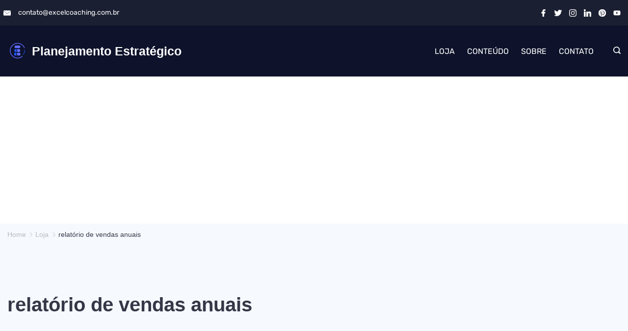

--- FILE ---
content_type: text/html; charset=utf-8
request_url: https://www.google.com/recaptcha/api2/aframe
body_size: 269
content:
<!DOCTYPE HTML><html><head><meta http-equiv="content-type" content="text/html; charset=UTF-8"></head><body><script nonce="_-ZpXU-VXpUy2W6Lp8x4nQ">/** Anti-fraud and anti-abuse applications only. See google.com/recaptcha */ try{var clients={'sodar':'https://pagead2.googlesyndication.com/pagead/sodar?'};window.addEventListener("message",function(a){try{if(a.source===window.parent){var b=JSON.parse(a.data);var c=clients[b['id']];if(c){var d=document.createElement('img');d.src=c+b['params']+'&rc='+(localStorage.getItem("rc::a")?sessionStorage.getItem("rc::b"):"");window.document.body.appendChild(d);sessionStorage.setItem("rc::e",parseInt(sessionStorage.getItem("rc::e")||0)+1);localStorage.setItem("rc::h",'1769749633502');}}}catch(b){}});window.parent.postMessage("_grecaptcha_ready", "*");}catch(b){}</script></body></html>

--- FILE ---
content_type: text/css
request_url: https://planejamentoestrategico.org/wp-content/litespeed/css/65ae13b3ad630231d718f9320f06f2ae.css?ver=6f2ae
body_size: 5092
content:
.cookie-notification{bottom:0;color:var(--color);left:0;opacity:0;position:fixed;transition:all .2s ease-in-out;visibility:hidden;z-index:999999}.cookie-notification .container:before,.cookie-notification .rt-container:before{background:var(--iconColor);background-position:50%;background-repeat:no-repeat;background-size:18px;content:"";display:block;height:18px;margin-bottom:15px;-webkit-mask-image:url("data:image/svg+xml;charset=utf-8,%3Csvg xmlns=%27http://www.w3.org/2000/svg%27 width=%2718.29%27 height=%2717.56%27%3E%3Cg data-name=%27Group 5847%27%3E%3Cg data-name=%27Group 5846%27 opacity=%27.8%27%3E%3Cpath data-name=%27Path 26496%27 d=%27M17.889 8.363a3.656 3.656 0 0 1-3.029-2.458.458.458 0 0 0-.511-.306 3.524 3.524 0 0 1-.611.063 3.638 3.638 0 0 1-3.622-3.3.455.455 0 0 0-.169-.312.437.437 0 0 0-.341-.1l-.137.018a2.333 2.333 0 0 1-.308.029A3.631 3.631 0 0 1 6.037.218.456.456 0 0 0 5.46.037a9.149 9.149 0 1 0 12.832 8.8.458.458 0 0 0-.403-.474Zm-13.766 3.7a1.373 1.373 0 1 1 1.373-1.373 1.373 1.373 0 0 1-1.373 1.373Zm.915-4.576a1.373 1.373 0 1 1 1.373-1.373 1.373 1.373 0 0 1-1.373 1.373Zm3.661 7.322a1.373 1.373 0 1 1 1.373-1.373 1.373 1.373 0 0 1-1.373 1.373Zm0-4.576a1.373 1.373 0 1 1 1.374-1.37A1.373 1.373 0 0 1 8.7 10.236Zm4.577 1.83a1.373 1.373 0 1 1 1.373-1.373 1.373 1.373 0 0 1-1.373 1.373Z%27/%3E%3C/g%3E%3C/g%3E%3C/svg%3E");mask-image:url("data:image/svg+xml;charset=utf-8,%3Csvg xmlns=%27http://www.w3.org/2000/svg%27 width=%2718.29%27 height=%2717.56%27%3E%3Cg data-name=%27Group 5847%27%3E%3Cg data-name=%27Group 5846%27 opacity=%27.8%27%3E%3Cpath data-name=%27Path 26496%27 d=%27M17.889 8.363a3.656 3.656 0 0 1-3.029-2.458.458.458 0 0 0-.511-.306 3.524 3.524 0 0 1-.611.063 3.638 3.638 0 0 1-3.622-3.3.455.455 0 0 0-.169-.312.437.437 0 0 0-.341-.1l-.137.018a2.333 2.333 0 0 1-.308.029A3.631 3.631 0 0 1 6.037.218.456.456 0 0 0 5.46.037a9.149 9.149 0 1 0 12.832 8.8.458.458 0 0 0-.403-.474Zm-13.766 3.7a1.373 1.373 0 1 1 1.373-1.373 1.373 1.373 0 0 1-1.373 1.373Zm.915-4.576a1.373 1.373 0 1 1 1.373-1.373 1.373 1.373 0 0 1-1.373 1.373Zm3.661 7.322a1.373 1.373 0 1 1 1.373-1.373 1.373 1.373 0 0 1-1.373 1.373Zm0-4.576a1.373 1.373 0 1 1 1.374-1.37A1.373 1.373 0 0 1 8.7 10.236Zm4.577 1.83a1.373 1.373 0 1 1 1.373-1.373 1.373 1.373 0 0 1-1.373 1.373Z%27/%3E%3C/g%3E%3C/g%3E%3C/svg%3E");-webkit-mask-repeat:no-repeat;mask-repeat:no-repeat;transition:transform .25s ease;width:18px}.cookie-notification .container .rc-cookies-content,.cookie-notification .rt-container .rc-cookies-content{font-family:var(--fontFamily);font-size:var(--fontSize);font-weight:var(--fontWeight);letter-spacing:var(--letterSpacing);line-height:var(--lineHeight);-webkit-text-decoration:var(--textDecoration);text-decoration:var(--textDecoration);text-transform:var(--textTransform)}.cookie-notification .container .rc-cookies-content p,.cookie-notification .rt-container .rc-cookies-content p{margin-bottom:0}.cookie-notification .container .rc-cookies-content p a,.cookie-notification .rt-container .rc-cookies-content p a{color:var(--colorLink)}.cookie-notification .container .rc-cookies-content p a:hover,.cookie-notification .rt-container .rc-cookies-content p a:hover{color:var(--colorLinkHover)}.cookie-notification .container .rt-close,.cookie-notification .rt-container .rt-close{align-items:center;cursor:pointer;display:flex;font-size:.778em;letter-spacing:.3px;line-height:1;min-height:auto;padding:12px 20px;position:relative;text-transform:capitalize;transition:all .2s ease-in-out}.cookie-notification .container .rt-close.close,.cookie-notification .rt-container .rt-close.close{align-items:center;background:#fff;border:1px solid var(--iconColor);border-radius:100px;border-radius:var(--bottonRoundness);color:var(--iconColor);display:flex;font-size:15px;height:23px;justify-content:center;padding:0;position:absolute;right:35px;top:35px;width:23px}.cookie-notification .container .rt-close.close:hover,.cookie-notification .rt-container .rt-close.close:hover{background:var(--iconColor);color:#fff}.cookie-notification .container .rt-button.rt-close,.cookie-notification .rt-container .rt-button.rt-close{background:var(--buttonInitialColor);border:1px solid var(--borderColor);color:var(--buttonTextInitialColor)}.cookie-notification .container .rt-button.rt-close:hover,.cookie-notification .rt-container .rt-button.rt-close:hover{background:var(--buttonHoverColor);color:var(--buttonTextHoverColor)}.cookie-notification .container .rt-button.rt-accept,.cookie-notification .rt-container .rt-button.rt-accept{background:var(--buttonSecondaryInitialColor);border:1px solid var(--borderColor);border-radius:var(--bottonRoundness);color:var(--buttonSecondaryTextInitialColor);font-size:.778em;letter-spacing:.3px;line-height:1;margin-left:10px;min-height:auto;padding:12px 20px}.cookie-notification .container .rt-button.rt-accept:hover,.cookie-notification .rt-container .rt-button.rt-accept:hover{background:var(--buttonSecondaryHoverColor);color:var(--buttonSecondaryTextHoverColor)}.cookie-notification[data-type=type-1]{padding:0 25px 25px}@media(max-width:767px){.cookie-notification[data-type=type-1]{padding:0 15px 15px}}.cookie-notification[data-type=type-1][data-innertype=right]{left:auto;right:0}.cookie-notification[data-type=type-1] .container{background:var(--backgroundColor);border-radius:0;box-shadow:0 5px 30px -5px rgb(34 56 101 / .15);display:flex;flex-wrap:wrap;max-width:var(--maxWidth);padding:35px;position:relative}@media(max-width:767px){.cookie-notification[data-type=type-1] .container{padding:20px}}.cookie-notification[data-type=type-1] .container .rc-cookies-content{margin-bottom:30px;width:100%}.cookie-notification[data-type=type-1] .container .rc-cookies-content p{margin-bottom:0;word-break:break-word}.cookie-notification[data-type=type-2]{background:var(--backgroundColor);padding:20px;right:0}@media(max-width:1023px){.cookie-notification[data-type=type-2]{padding:20px}}.cookie-notification[data-type=type-2] .rt-container{align-items:center;display:flex;justify-content:center;position:relative}@media(max-width:767px){.cookie-notification[data-type=type-2] .rt-container{flex-wrap:wrap}.cookie-notification[data-type=type-2] .rt-container .rc-cookies-content{padding:10px 0 20px;text-align:center;width:100%}}.cookie-notification[data-type=type-2] .rt-container .rt-button.rt-close{margin-left:50px}@media(max-width:1023px){.cookie-notification[data-type=type-2] .rt-container .rt-button.rt-close{margin-left:20px}}@media(max-width:767px){.cookie-notification[data-type=type-2] .rt-container .rt-button.rt-close{margin-left:0}}.cookie-notification[data-type=type-2] .rt-container:before{margin-bottom:0;margin-right:10px;width:25px}@media(max-width:767px){.cookie-notification[data-type=type-2] .rt-container:before{margin-right:0;width:18px}}.cookie-notification[data-type=type-2] .rt-container .rt-close.close{right:0;top:-35px}.cookie-notification[data-type=type-2][data-innertype=top]{bottom:auto;top:20px}.cookie-notification[data-type=type-3]{background:var(--backgroundColor);left:50%;max-width:var(--maxWidthTypeThree);padding:20px;right:unset;transform:translateX(-50%);width:100%}@media(max-width:1023px){.cookie-notification[data-type=type-3]{padding:20px}}.cookie-notification[data-type=type-3] .rt-container{align-items:center;display:flex;justify-content:center;position:relative}@media(max-width:767px){.cookie-notification[data-type=type-3] .rt-container{flex-wrap:wrap}}.cookie-notification[data-type=type-3] .rt-container .rc-cookies-content{flex:1}@media(max-width:767px){.cookie-notification[data-type=type-3] .rt-container .rc-cookies-content{flex:unset;padding:10px 0 20px;text-align:center;width:100%}}.cookie-notification[data-type=type-3] .rt-container .rt-button.rt-close{margin-left:50px}@media(max-width:1023px){.cookie-notification[data-type=type-3] .rt-container .rt-button.rt-close{margin-left:20px}}@media(max-width:767px){.cookie-notification[data-type=type-3] .rt-container .rt-button.rt-close{margin-left:0}}.cookie-notification[data-type=type-3] .rt-container:before{margin-bottom:0;margin-right:10px;width:25px}@media(max-width:767px){.cookie-notification[data-type=type-3] .rt-container:before{margin-right:0;width:18px}}.cookie-notification[data-type=type-3] .rt-container .rt-close.close{right:0;top:-35px}.cookie-notification[data-type=type-3][data-innertype=top]{bottom:auto;top:20px}.cookie-notification.active{opacity:1;visibility:visible}.ct-loading .cookie-notification{opacity:0;transform:translate3d(0,15px,0);transition:all .2s ease-in-out}.rt-lazy-loading-start>img,.rt-lazy-loading-start>picture,.rt-lazy>img,.rt-lazy>picture{opacity:0}.rt-lazy-loading-start>[data-loader],.rt-lazy>[data-loader]{animation-play-state:running;opacity:1}.rt-lazy-loading>img,.rt-lazy-loading>picture{opacity:1}.rt-lazy-loading>[data-loader]{animation-play-state:running;opacity:0}.rt-lazy-loading-start:not(.rt-lazy-static)>[data-loader],.rt-lazy-loading-start:not(.rt-lazy-static)>img,.rt-lazy-loading-start:not(.rt-lazy-static)>picture,.rt-lazy-loading:not(.rt-lazy-static)>[data-loader],.rt-lazy-loading:not(.rt-lazy-static)>img,.rt-lazy-loading:not(.rt-lazy-static)>picture{transition:opacity .5s ease-in}.rt-lazy-loaded>[data-loader]{display:none;visibility:hidden}[data-loader]{bottom:0;color:#c5cbd0;left:0;margin:auto;position:absolute;right:0;top:0;z-index:0}[data-loader=circles]{animation-play-state:paused;max-height:40px;max-width:40px}[data-loader=circles]>span{background:currentColor;border-radius:100%;height:100%;left:0;opacity:0;position:absolute;top:0;width:100%}@keyframes circles{0%{opacity:0;transform:scale(0)}5%{opacity:1}to{opacity:0;transform:scale(1)}}@media(prefers-reduced-motion:no-preference){[data-loader=circles]{animation-play-state:paused}[data-loader=circles]>span{animation-duration:1.5s;animation-iteration-count:infinite;animation-name:circles;animation-play-state:inherit;animation-timing-function:linear}[data-loader=circles]>span:first-child{animation-delay:0s}[data-loader=circles]>span:nth-child(2){animation-delay:.8s}[data-loader=circles]>span:nth-child(3){animation-delay:.4s}}.cb__share-box .rt-module-title{color:var(--titleColor);display:block;font-family:var(--fontFamily);font-size:var(--fontSize);font-style:var(--fontStyle,inherit);font-weight:var(--fontWeight,normal);letter-spacing:var(--letterSpacing);-webkit-text-decoration:var(--textDecoration);text-decoration:var(--textDecoration);text-transform:var(--textTransform)}.cb__share-box .cb__label{display:none}.cb__share-box>div{align-items:center;display:flex;flex-wrap:wrap;overflow:hidden}.cb__share-box a .cb__icon-container{background:var(--background-color);margin:var(--iconSpacing)}.cb__share-box a:hover .cb__icon-container{background:var(--background-hover-color)}.cb__share-box a:hover .cb__icon-container svg{fill:var(--icon-hover-color)}.cb__share-box[data-shape=square] .cb__icon-container{border-radius:3px;padding:15px}.cb__share-box[data-shape=circle] .cb__icon-container{border-radius:100%;padding:calc(var(--icon-size)/2)}.cb__share-box[data-location=bottom],.cb__share-box[data-location=top]{margin:var(--margin,50px) 0}.cb__share-box[data-color=brand] a .cb__icon-container{background-color:var(--official-color)}.cb__share-box[data-color=brand] a .cb__icon-container svg{fill:#fff}.cb__share-box[data-color=brand] a .cb__icon-container:hover{opacity:.8}.cb__share-box[data-color=brand]>:hover{opacity:1}.cb__share-box[data-sticky=no]>div .rt-module-title{display:block;margin-bottom:5px;width:100%}.cb__share-box[data-sticky=no]>div div{display:flex;flex-wrap:wrap}.cb__share-box[data-sticky=no][data-alignment=left] .rt-module-title{margin-bottom:10px;margin-right:10px;text-align:left}.cb__share-box[data-sticky=no][data-alignment=left]>div{justify-content:flex-start}.cb__share-box[data-sticky=no][data-alignment=left]>div div{align-items:center;display:flex;justify-content:flex-start}.cb__share-box[data-sticky=no][data-alignment=center] .rt-module-title{text-align:center}.cb__share-box[data-sticky=no][data-alignment=center]>div{justify-content:center}.cb__share-box[data-sticky=no][data-alignment=right] .rt-module-title{text-align:right}.cb__share-box[data-sticky=no][data-alignment=right]>div,.cb__share-box[data-sticky=no][data-alignment=right]>div div{justify-content:flex-end}.cb__share-box[data-sticky=yes]{height:100%;left:0;position:absolute;top:0;width:70px;z-index:2}@media(max-width:689.98px){.cb__share-box[data-sticky=yes]{background:#fff;bottom:0;box-shadow:-4px -4px 10px rgb(0 0 0 / .17);height:unset;left:0!important;margin:auto;padding:0;position:fixed;top:unset!important;width:100%;z-index:8888}}.cb__share-box[data-sticky=yes][data-float=left]{left:var(--sideOffset,15px)}@media only screen and (min-width:1440px){.cb__share-box[data-sticky=yes][data-float=left]{left:-150px;top:0}}.cb__share-box[data-sticky=yes][data-float=right]{right:0;top:0}.cb__share-box[data-sticky=yes][data-float=right]>div{left:unset;right:var(--sideOffset,15px);top:var(--topOffset,180px)}@media only screen and (min-width:1440px){.cb__share-box[data-sticky=yes][data-float=right]{left:unset;right:-100%;top:0}}.cb__share-box[data-sticky=yes]>div{display:block;margin:0 auto;position:sticky;top:var(--topOffset,180px);width:-moz-fit-content;width:fit-content}.cb__share-box[data-sticky=yes] .rt-module-title{margin-bottom:15px;max-width:75px;text-align:center;word-break:break-word}@media(max-width:689.98px){.cb__share-box[data-sticky=yes] .rt-module-title{margin-bottom:0;max-width:unset}.cb__share-box[data-sticky=yes] .rt-hidden-sm{display:none!important}}.cb__share-box[data-sticky=yes]>div{align-items:center;display:flex;flex-direction:column}@media(max-width:689.98px){.cb__share-box[data-sticky=yes]>div>div{display:flex;flex-wrap:wrap}.cb__share-box[data-sticky=yes]>div{grid-gap:10px;align-items:center;align-self:center;display:flex;flex-direction:row;flex-wrap:wrap;justify-content:center;margin:0 auto;max-width:500px;padding:10px 15px;position:unset}}@media(max-width:689.89px){.cb__share-box[data-sticky=yes] .cb__icon-container{margin-bottom:0!important}}.post-inner-wrap{position:relative}@media only screen and (max-width:1440px)and (min-width:689.98px){.post-inner-wrap.float-left{padding-left:100px}}@media(max-width:1440px){.post-inner-wrap.float-left .cb__share-box{left:var(--sideOffset,0)}}@media only screen and (max-width:1440px)and (min-width:689.98px){.post-inner-wrap.float-right{padding-right:100px}}@media(max-width:1440px){.post-inner-wrap.float-right .cb__share-box{left:unset;right:var(--sideOffset,0)}}@media only screen and (min-width:1440px){.full-width .cb__share-box[data-sticky=yes][data-float=right],.leftsidebar .cb__share-box[data-sticky=yes][data-float=right]{right:-150px}}.full-width.centered .post-inner-wrap{padding:0}@media only screen and (min-width:689.98px){.full-width.centered .cb__share-box[data-sticky=yes][data-float=right]{right:-100px;top:var(--topOffset,170px)}.full-width.centered .cb__share-box[data-sticky=yes][data-float=left]{left:-100px}}.rt-condition-location{grid-column-gap:10px;--x-select-dropdown-width:calc(100% + 110px);border-bottom:1px dashed rgb(0 0 0 / .1);display:grid;grid-template-columns:1fr 100px;padding-bottom:20px}.rt-new-condition-location{--options-vertical-spacing:20px;padding:var(--options-horizontal-spacing,0 14px)}.rt-new-condition-location .rt-new-location{--options-horizontal-spacing:0}.rt-new-condition-location .rt-new-location .rt-control{border-bottom:1px dashed rgb(0 0 0 / .1);padding-bottom:20px}.rt-new-condition-location .rt-new-location button{right:-24px;width:24px}.rt-new-condition-location .button{margin-top:20px;width:100%}.rt-control[data-location]{--options-vertical-spacing:20px}.rt-control[data-location][data-design=inline] input{--width:100px;text-align:center}.rt-control[data-location]:after{border-bottom-style:dashed}.rt-display-conditions{border-top:1px dashed rgb(0 0 0 / .1);margin:10px 0 0;padding:30px 0}.rt-condition-group{grid-column-gap:10px;grid-row-gap:10px;border-bottom:1px dashed rgb(0 0 0 / .1);display:grid;grid-template-columns:var(--grid-template-columns);margin-bottom:20px;padding-bottom:20px}.rt-condition-group.rt-cols-2{--grid-template-columns:110px 1fr}.rt-condition-group.rt-cols-2 .rt-select-input:nth-child(2):before{content:"ref-width"}.rt-condition-group.rt-cols-3{--grid-template-columns:110px 1fr 1fr}.rt-condition-group.rt-cols-3 .rt-select-input:nth-child(2):before{content:"ref-width:right"}.rt-condition-group.rt-cols-3 .rt-select-input:nth-child(3):before{content:"ref-width:left"}.rt-condition-group .rt-select-dropdown{box-shadow:0 10px 15px rgb(0 0 0 / .08),0 0 0 1px hsl(0 0% 87% / .5)}.rt-condition-type span{align-items:center;background:#eee;border-radius:3px;display:flex;height:18px;justify-content:center;left:6px;position:absolute;top:6px;width:18px}.rt-condition-type span:after,.rt-condition-type span:before{background:currentColor;content:"";height:1px;position:absolute;width:6px}.rt-condition-type .rt-include:after{transform:rotate(90deg)}.rt-condition-type .rt-exclude:after{display:none}.rt-condition-type input{--padding:0 0 0 30px}.rt-condition-group,.rt-new-location{position:relative}.rt-condition-group button,.rt-new-location button{-webkit-appearance:none;-moz-appearance:none;appearance:none;background:#fff0;border:none;cursor:pointer;font-size:18px;height:30px;line-height:18px;opacity:.5;padding:0;position:absolute;right:-30px;top:0;width:30px}.rt-condition-group button:focus,.rt-new-location button:focus{outline:none}.rt-condition-group button:hover,.rt-new-location button:hover{color:#a00;opacity:1}.rt-conditions-actions{grid-column-gap:15px;display:grid;grid-template-columns:repeat(2,1fr)}.rishi-code-editor-trigger{align-items:center;display:inline-flex;margin:0 8px}.rt-checkbox-container{--checkMarkColor:#fff;--background:rgba(179,189,201,.8);--backgroundActive:var(--accentColor);align-items:center;display:flex;justify-content:space-between;padding:10px 0;transition:color .15s ease}.rt-checkbox-container:not(.activated){cursor:pointer}.rt-checkbox-container:not(.activated):hover{color:#0e8ecc}.rt-checkbox-container:not(.activated):hover .rt-checkbox:not(.active){--background:var(--backgroundActive)}.rt-checkbox-container.activated{--checkMarkColor:rgba(104,124,147,.6);--backgroundActive:rgba(179,189,201,.3)}.rt-checkbox{align-items:center;display:inline-flex;flex:0 0 18px;height:18px;justify-content:center;position:relative;width:18px}.rt-checkbox:before{border-radius:100%;box-shadow:inset 0 0 0 2px var(--background);content:"";height:18px;margin:auto;position:absolute;transition:all .12s cubic-bezier(.455,.03,.515,.955);width:18px;z-index:1}.rt-checkbox svg{position:relative;z-index:2}.rt-checkbox.active:before{box-shadow:inset 0 0 0 12px var(--backgroundActive);height:22px;width:22px}.rt-checkbox .check{fill:none;stroke:var(--checkMarkColor);stroke-width:2.5;stroke-linecap:round;stroke-linejoin:round;stroke-miterlimit:10;stroke-dasharray:15;stroke-dashoffset:16;transition:stroke .4s cubic-bezier(.455,.03,.515,.955),stroke-dashoffset .4s cubic-bezier(.455,.03,.515,.955)}.rt-checkbox.active .check{stroke-dashoffset:0}.ct-import-export input[type=file]{display:none}.ct-import-export .button{width:100%}.ct-import-export .button:not(:last-child){margin-bottom:20px}[data-reach-dialog-overlay]{background:rgb(0 0 0 / .5)!important}.rara-reset-options.rara-admin-modal{border-radius:0;font-family:Arial;min-height:255px;padding:45px;width:496px}.rara-reset-options .rara-modal-content{display:block}.rara-reset-options .rara-modal-content h2{color:#292929;font-size:1.6em;font-weight:700;line-height:1.5}.rara-reset-options .rara-modal-content p{color:rgb(41 41 41 / .9);font-size:1.2em;font-weight:400;letter-spacing:.1px;line-height:1.78em;margin-bottom:30px}.rara-reset-options .rara-modal-actions.has-divider{display:flex;justify-content:center;margin-bottom:0;padding:0}.rara-reset-options .rara-modal-actions:before{display:none}.rara-reset-options .rara-modal-actions .button{background:#fff;border-color:#5081f5;border-radius:0;color:#5081f5;font-size:14px;font-weight:400;letter-spacing:.5px;padding:0 20px;transition:all .2s ease-in;width:auto}.rara-reset-options .rara-modal-actions .button:hover{background:#5081f5;border-color:#5081f5;color:#fff}.rara-reset-options .rara-modal-actions .button:focus{box-shadow:0 0 0 1px #fff,0 0 0 3px #5081f5}.rara-reset-options .rara-modal-actions .button.button-primary{background:#5081f5;border:1px solid #5081f5;color:#fff}.rara-reset-options .rara-modal-actions .button.button-primary:hover{background:#fff;border-color:#5081f5;color:#5081f5}.rt-builder-conditions-modal{background:#fff;box-shadow:0 50px 300px rgb(92 110 128 / .5);box-sizing:border-box;display:block;margin:0 auto;max-width:600px;outline:none;padding:45px;width:100%}.rt-builder-conditions-modal .close-button{background:#fff0;border:none;color:#292929;cursor:pointer;font-size:24px;line-height:0;opacity:1;padding:15px;position:absolute;right:5px;top:10px;transition:opacity .15s ease}.rt-builder-conditions-modal .rt-modal-content{font-family:Arial;position:relative}.rt-builder-conditions-modal .rt-modal-content h2{color:#292929;font-size:1.6em;font-weight:700;line-height:1.5}.rt-builder-conditions-modal .rt-modal-content p{color:rgb(41 41 41 / .9);font-size:1.2em;font-weight:400;letter-spacing:.1px;line-height:1.78em;margin:0 0 30px}.rt-builder-conditions-modal .rt-modal-content .rt-modal-scroll .rt-display-conditions{border-top:1px solid rgb(0 0 0 / .1);margin:0}.rt-builder-conditions-modal .rt-modal-content .rt-modal-scroll .rt-display-conditions .rt-condition-group{border-bottom:1px solid rgb(0 0 0 / .1)}.rt-builder-conditions-modal .rt-modal-content .rt-modal-scroll .rt-display-conditions .rt-condition-group .rt-select-input input{border-radius:0;color:rgb(41 41 41 / .9);font-size:14px;height:40px;padding:var(--padding)}.rt-builder-conditions-modal .rt-modal-content .rt-modal-scroll .rt-display-conditions .rt-condition-group .rt-select-input input:hover{border-color:#5081f5}.rt-builder-conditions-modal .rt-modal-content .rt-modal-scroll .rt-display-conditions .rt-condition-group .rt-select-input input:focus{box-shadow:0 0 0 1px #5081f5}.rt-builder-conditions-modal .rt-modal-content .rt-modal-scroll .rt-display-conditions .rt-condition-group .rt-select-input.rt-condition-type span{top:10px}.rt-builder-conditions-modal .rt-modal-content .rt-modal-scroll .rt-display-conditions .rt-condition-group button{height:40px}.rt-builder-conditions-modal .rt-modal-content .rt-modal-scroll .rt-display-conditions .rt-conditions-actions{display:flex;justify-content:center;margin-bottom:0;padding:0}.rt-builder-conditions-modal .rt-modal-content .rt-modal-scroll .rt-display-conditions .rt-conditions-actions .button{background:#fff;border-color:#5081f5;border-radius:0;color:#5081f5;font-size:14px;font-weight:400;height:45px;letter-spacing:.5px;padding:0 20px;transition:all .2s ease-in;width:auto}.rt-builder-conditions-modal .rt-modal-content .rt-modal-scroll .rt-display-conditions .rt-conditions-actions .button:hover{background:#5081f5;border:1px solid #5081f5;color:#fff}.rt-builder-conditions-modal .rt-modal-content .rt-modal-actions .button-primary{background:#5081f5;border:1px solid #5081f5;border-radius:0;color:#fff;font-size:14px;font-weight:400;height:45px;letter-spacing:.5px;padding:0 20px;transition:all .2s ease-in;width:auto}.rt-builder-conditions-modal .rt-modal-content .rt-modal-actions .button-primary:hover{background:#fff;border-color:#5081f5;color:#5081f5}.rt-builder-conditions-modal .rt-modal-content .rt-modal-actions .button-primary:focus{box-shadow:0 0 0 1px #fff,0 0 0 3px #5081f5}.toplevel_page_rt-dashboard .wp-menu-image img{height:auto;max-width:18px}.toplevel_page_rt-dashboard a[href*=rt-dashboard-pricing]{display:none!important}.fs-field-beta_program,[data-slug=rishi-companion] .upgrade{display:none}@media(max-width:999.98px){[data-device=mobile][data-transparent]{left:0;position:absolute;right:0;top:0}}@media(min-width:1000px){[data-device=desktop][data-transparent]{left:0;position:absolute;right:0;top:0}}[data-header*=sticky]{--scroll-margin-top-offset:calc(var(--headerStickyHeight, var(--headerHeight, 0px))*var(--has-transparent-header)*(var(--stickyShrink, 100)/100) + var(--headerStickyHeight, var(--headerHeight, 0px))*(1 - var(--has-transparent-header)))}[data-header*="sticky:shrink"]{--scroll-margin-top-offset:calc(var(--headerStickyHeight, var(--headerHeight, 0px))*(var(--stickyShrink, 100)/100))}.rt-sticky-container{min-height:var(--minHeight,0)}.rt-sticky-container [data-sticky*=yes]{left:var(--frame-size,0);position:fixed;right:var(--frame-size,0);top:calc(var(--admin-bar, 0px) + var(--frame-size, 0px));z-index:5}.rt-sticky-container [data-sticky*=yes] [data-row=middle]{--main-row-height:var(--height)}.rt-sticky-container [data-sticky*=yes][data-sticky*=shrink] [data-row=middle]>*{--height:var(--shrinkHeight,var(--main-row-height))}.rt-sticky-container [data-sticky*=yes][data-sticky*=auto-hide] [data-row=middle]>*,.rt-sticky-container [data-sticky*=yes][data-sticky*=fade] [data-row=middle]>*,.rt-sticky-container [data-sticky*=yes][data-sticky*=slide] [data-row=middle]>*{--height:calc(var(--main-row-height)*var(--stickyShrink, 100)/100)}[data-sticky*=auto-hide] [data-sticky*=yes-start],[data-sticky*=slide] [data-sticky*=yes-start]{transform:translateY(-100%)}[data-sticky*=auto-hide] [data-sticky*=yes-end],[data-sticky*=slide] [data-sticky*=yes-end]{transition:transform .2s cubic-bezier(.455,.03,.515,.955)}[data-sticky*=auto-hide] [data-sticky*=yes-hide-start],[data-sticky*=slide] [data-sticky*=yes-hide-start]{transform:none}[data-sticky*=auto-hide] [data-sticky*=yes-hide-end],[data-sticky*=slide] [data-sticky*=yes-hide-end]{transform:translateY(-100%);transition:transform .2s cubic-bezier(.455,.03,.515,.955)}[data-sticky*=fade] [data-sticky*=yes-start]{opacity:0}[data-sticky*=fade] [data-sticky*=yes-end]{transition:opacity .2s cubic-bezier(.455,.03,.515,.955)}[data-sticky*=fade] [data-sticky*=yes-hide-start]{opacity:1}[data-sticky*=fade] [data-sticky*=yes-hide-end]{opacity:0;transition:opacity .2s cubic-bezier(.455,.03,.515,.955)}body:not(.ct-loading) [data-sticky]>[data-row]{transition:box-shadow .2s cubic-bezier(.455,.03,.515,.955),background-color .2s cubic-bezier(.455,.03,.515,.955)}body:not(.ct-loading) [data-sticky] [data-column]{transition:min-height .12s cubic-bezier(.455,.03,.515,.955)}body:not(.ct-loading) [data-sticky] .ct-header-text,body:not(.ct-loading) [data-sticky] .site-description{transition:color .12s cubic-bezier(.455,.03,.515,.955)}[data-sticky="yes:slide"] [data-row]{height:auto;min-height:auto!important}@media screen and (min-width:783px){.admin-bar{--admin-bar:32px}}@media screen and (min-width:601px)and (max-width:782px){.admin-bar{--admin-bar:46px}}@media screen and (max-width:600px){.admin-bar{--admin-bar:0px}}@media(min-width:1000px){.ct-sidebar[data-sticky]{position:sticky;top:calc(var(--sidebarOffset) + var(--admin-bar, 0px) + var(--headerStickyHeight, 0px))}}#rt-progress-bar[data-location=bottom] progress{bottom:0}progress{-webkit-appearance:none;-moz-appearance:none;appearance:none;background-color:var(--colorDefault);border:none;color:var(--colorProgress);height:var(--Thickness);position:fixed;width:100%;z-index:9999}progress::-webkit-progress-bar{background-color:#fff0}progress::-webkit-progress-value{background-color:var(--colorProgress)}progress::-moz-progress-bar{background-color:var(--colorProgress)}body.rtl .rt-search-box .search-form .search-submit{left:10px;right:auto}body.rtl .rishi-posts-tabs .posts-tab-content .grid .tab-content .post-thumbnail,body.rtl .rishi_sidebar_widget_popular_post ul.layout-type-1 li .post-thumbnail,body.rtl .rishi_sidebar_widget_recent_post ul.layout-type-1 li .post-thumbnail{margin-left:20px;margin-right:0}body.rtl .rishi_sidebar_widget_popular_post ul li .widget-entry-header .entry-meta .posted-on+.comment-count,body.rtl .rishi_sidebar_widget_popular_post ul li .widget-entry-header .entry-meta .posted-on+.view-count,body.rtl .rishi_sidebar_widget_recent_post ul li .widget-entry-header .entry-meta .posted-on+.comment-count,body.rtl .rishi_sidebar_widget_recent_post ul li .widget-entry-header .entry-meta .posted-on+.view-count{margin-left:0;margin-right:12px;padding-left:0;padding-right:10px}body.rtl .rishi_sidebar_widget_popular_post ul li .widget-entry-header .entry-meta .posted-on+.comment-count:before,body.rtl .rishi_sidebar_widget_popular_post ul li .widget-entry-header .entry-meta .posted-on+.view-count:before,body.rtl .rishi_sidebar_widget_recent_post ul li .widget-entry-header .entry-meta .posted-on+.comment-count:before,body.rtl .rishi_sidebar_widget_recent_post ul li .widget-entry-header .entry-meta .posted-on+.view-count:before{left:auto;right:0}body.rtl .rishi_sidebar_widget_popular_post ul li .widget-entry-header .cat-links a+a,body.rtl .rishi_sidebar_widget_recent_post ul li .widget-entry-header .cat-links a+a{margin-left:0;margin-right:12px;padding-left:0;padding-right:12px}body.rtl .rishi_sidebar_widget_popular_post ul li .widget-entry-header .cat-links a+a:before,body.rtl .rishi_sidebar_widget_recent_post ul li .widget-entry-header .cat-links a+a:before{left:auto;right:0}body.rtl .cookie-notification .container .rt-close.close,body.rtl .cookie-notification .rt-container .rt-close.close{left:35px;right:auto}body.rtl .cookie-notification .container .rt-button.rt-accept,body.rtl .cookie-notification .rt-container .rt-button.rt-accept{margin-left:0;margin-right:10px}